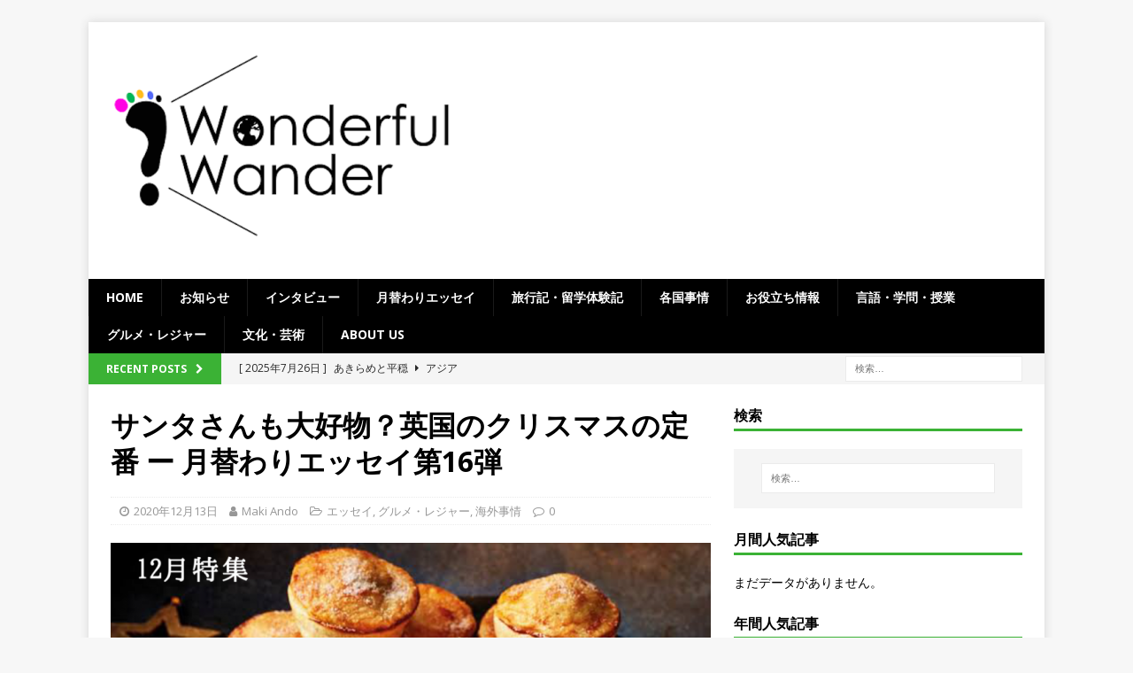

--- FILE ---
content_type: text/html; charset=UTF-8
request_url: http://tufs-wonderfulwander.info/archives/18744
body_size: 17437
content:
<!DOCTYPE html>
<html class="no-js mh-one-sb" dir="ltr" lang="ja">
<head>
<meta charset="UTF-8">
<meta name="viewport" content="width=device-width, initial-scale=1.0">
<link rel="profile" href="http://gmpg.org/xfn/11" />
<title>サンタさんも大好物？英国のクリスマスの定番 ー 月替わりエッセイ第16弾 | 外大オンラインメディアWonderful Wander</title>

		<!-- All in One SEO 4.3.3 - aioseo.com -->
		<meta name="robots" content="max-image-preview:large" />
		<link rel="canonical" href="http://tufs-wonderfulwander.info/archives/18744" />
		<meta name="generator" content="All in One SEO (AIOSEO) 4.3.3 " />
		<script type="application/ld+json" class="aioseo-schema">
			{"@context":"https:\/\/schema.org","@graph":[{"@type":"Article","@id":"http:\/\/tufs-wonderfulwander.info\/archives\/18744#article","name":"\u30b5\u30f3\u30bf\u3055\u3093\u3082\u5927\u597d\u7269\uff1f\u82f1\u56fd\u306e\u30af\u30ea\u30b9\u30de\u30b9\u306e\u5b9a\u756a \u30fc \u6708\u66ff\u308f\u308a\u30a8\u30c3\u30bb\u30a4\u7b2c16\u5f3e | \u5916\u5927\u30aa\u30f3\u30e9\u30a4\u30f3\u30e1\u30c7\u30a3\u30a2Wonderful Wander","headline":"\u30b5\u30f3\u30bf\u3055\u3093\u3082\u5927\u597d\u7269\uff1f\u82f1\u56fd\u306e\u30af\u30ea\u30b9\u30de\u30b9\u306e\u5b9a\u756a \u30fc \u6708\u66ff\u308f\u308a\u30a8\u30c3\u30bb\u30a4\u7b2c16\u5f3e","author":{"@id":"http:\/\/tufs-wonderfulwander.info\/archives\/author\/maki-ando#author"},"publisher":{"@id":"http:\/\/tufs-wonderfulwander.info\/#organization"},"image":{"@type":"ImageObject","url":"https:\/\/i2.wp.com\/tufs-wonderfulwander.info\/wp-content\/uploads\/2020\/12\/8D32CF65-DF1E-4D55-AC4C-4419891CFEFA-e1607588394351.png?fit=985%2C546","width":985,"height":546},"datePublished":"2020-12-13T05:35:05+09:00","dateModified":"2020-12-13T05:35:05+09:00","inLanguage":"ja","mainEntityOfPage":{"@id":"http:\/\/tufs-wonderfulwander.info\/archives\/18744#webpage"},"isPartOf":{"@id":"http:\/\/tufs-wonderfulwander.info\/archives\/18744#webpage"},"articleSection":"\u30a8\u30c3\u30bb\u30a4, \u30b0\u30eb\u30e1\u30fb\u30ec\u30b8\u30e3\u30fc, \u6d77\u5916\u4e8b\u60c5, \u30af\u30ea\u30b9\u30de\u30b9, \u6708\u66ff\u308f\u308a\u30a8\u30c3\u30bb\u30a4"},{"@type":"BreadcrumbList","@id":"http:\/\/tufs-wonderfulwander.info\/archives\/18744#breadcrumblist","itemListElement":[{"@type":"ListItem","@id":"http:\/\/tufs-wonderfulwander.info\/#listItem","position":1,"item":{"@type":"WebPage","@id":"http:\/\/tufs-wonderfulwander.info\/","name":"\u30db\u30fc\u30e0","description":"\u6771\u4eac\u5916\u56fd\u8a9e\u5927\u5b66\u306a\u3089\u3067\u306f\u306e\u5b9f\u4f53\u9a13\u306b\u57fa\u3065\u3044\u305f\u30ca\u30de\u306e\u6d77\u5916\u60c5\u5831\u3092\u767a\u4fe1\u3059\u308b\u30aa\u30f3\u30e9\u30a4\u30f3\u30e1\u30c7\u30a3\u30a2","url":"http:\/\/tufs-wonderfulwander.info\/"}}]},{"@type":"Organization","@id":"http:\/\/tufs-wonderfulwander.info\/#organization","name":"\u5916\u5927\u30aa\u30f3\u30e9\u30a4\u30f3\u30e1\u30c7\u30a3\u30a2Wonderful Wander","url":"http:\/\/tufs-wonderfulwander.info\/","logo":{"@type":"ImageObject","url":"https:\/\/i2.wp.com\/tufs-wonderfulwander.info\/wp-content\/uploads\/2017\/04\/\u30b9\u30af\u30ea\u30fc\u30f3\u30b7\u30e7\u30c3\u30c8-2017-04-15-21.41.11.png?fit=547%2C546","@id":"http:\/\/tufs-wonderfulwander.info\/#organizationLogo","width":547,"height":546},"image":{"@id":"http:\/\/tufs-wonderfulwander.info\/#organizationLogo"}},{"@type":"Person","@id":"http:\/\/tufs-wonderfulwander.info\/archives\/author\/maki-ando#author","url":"http:\/\/tufs-wonderfulwander.info\/archives\/author\/maki-ando","name":"Maki Ando","image":{"@type":"ImageObject","@id":"http:\/\/tufs-wonderfulwander.info\/archives\/18744#authorImage","url":"http:\/\/2.gravatar.com\/avatar\/24c716610ddf018ed46ae6ad4b9e2318?s=96&d=mm&r=g","width":96,"height":96,"caption":"Maki Ando"}},{"@type":"WebPage","@id":"http:\/\/tufs-wonderfulwander.info\/archives\/18744#webpage","url":"http:\/\/tufs-wonderfulwander.info\/archives\/18744","name":"\u30b5\u30f3\u30bf\u3055\u3093\u3082\u5927\u597d\u7269\uff1f\u82f1\u56fd\u306e\u30af\u30ea\u30b9\u30de\u30b9\u306e\u5b9a\u756a \u30fc \u6708\u66ff\u308f\u308a\u30a8\u30c3\u30bb\u30a4\u7b2c16\u5f3e | \u5916\u5927\u30aa\u30f3\u30e9\u30a4\u30f3\u30e1\u30c7\u30a3\u30a2Wonderful Wander","inLanguage":"ja","isPartOf":{"@id":"http:\/\/tufs-wonderfulwander.info\/#website"},"breadcrumb":{"@id":"http:\/\/tufs-wonderfulwander.info\/archives\/18744#breadcrumblist"},"author":{"@id":"http:\/\/tufs-wonderfulwander.info\/archives\/author\/maki-ando#author"},"creator":{"@id":"http:\/\/tufs-wonderfulwander.info\/archives\/author\/maki-ando#author"},"image":{"@type":"ImageObject","url":"https:\/\/i2.wp.com\/tufs-wonderfulwander.info\/wp-content\/uploads\/2020\/12\/8D32CF65-DF1E-4D55-AC4C-4419891CFEFA-e1607588394351.png?fit=985%2C546","@id":"http:\/\/tufs-wonderfulwander.info\/#mainImage","width":985,"height":546},"primaryImageOfPage":{"@id":"http:\/\/tufs-wonderfulwander.info\/archives\/18744#mainImage"},"datePublished":"2020-12-13T05:35:05+09:00","dateModified":"2020-12-13T05:35:05+09:00"},{"@type":"WebSite","@id":"http:\/\/tufs-wonderfulwander.info\/#website","url":"http:\/\/tufs-wonderfulwander.info\/","name":"\u5916\u5927\u30aa\u30f3\u30e9\u30a4\u30f3\u30e1\u30c7\u30a3\u30a2Wonderful Wander","description":"\u6771\u4eac\u5916\u56fd\u8a9e\u5927\u5b66\u306a\u3089\u3067\u306f\u306e\u5b9f\u4f53\u9a13\u306b\u57fa\u3065\u3044\u305f\u30ca\u30de\u306e\u6d77\u5916\u60c5\u5831\u3092\u767a\u4fe1\u3059\u308b\u30aa\u30f3\u30e9\u30a4\u30f3\u30e1\u30c7\u30a3\u30a2","inLanguage":"ja","publisher":{"@id":"http:\/\/tufs-wonderfulwander.info\/#organization"}}]}
		</script>
		<!-- All in One SEO -->

<link rel='dns-prefetch' href='//secure.gravatar.com' />
<link rel='dns-prefetch' href='//fonts.googleapis.com' />
<link rel='dns-prefetch' href='//s.w.org' />
<link rel='dns-prefetch' href='//m9m6e2w5.stackpathcdn.com' />
<link rel='dns-prefetch' href='//cdn.shareaholic.net' />
<link rel='dns-prefetch' href='//www.shareaholic.net' />
<link rel='dns-prefetch' href='//analytics.shareaholic.com' />
<link rel='dns-prefetch' href='//recs.shareaholic.com' />
<link rel='dns-prefetch' href='//partner.shareaholic.com' />
<link rel='dns-prefetch' href='//v0.wordpress.com' />
<link rel='dns-prefetch' href='//i0.wp.com' />
<link rel='dns-prefetch' href='//i1.wp.com' />
<link rel='dns-prefetch' href='//i2.wp.com' />
<link rel='dns-prefetch' href='//jetpack.wordpress.com' />
<link rel='dns-prefetch' href='//s0.wp.com' />
<link rel='dns-prefetch' href='//s1.wp.com' />
<link rel='dns-prefetch' href='//s2.wp.com' />
<link rel='dns-prefetch' href='//public-api.wordpress.com' />
<link rel='dns-prefetch' href='//0.gravatar.com' />
<link rel='dns-prefetch' href='//1.gravatar.com' />
<link rel='dns-prefetch' href='//2.gravatar.com' />
<link rel="alternate" type="application/rss+xml" title="外大オンラインメディアWonderful Wander &raquo; フィード" href="http://tufs-wonderfulwander.info/feed" />
<!-- Shareaholic - https://www.shareaholic.com -->
<link rel='preload' href='//cdn.shareaholic.net/assets/pub/shareaholic.js' as='script'/>
<script data-no-minify='1' data-cfasync='false'>
_SHR_SETTINGS = {"endpoints":{"local_recs_url":"http:\/\/tufs-wonderfulwander.info\/wp-admin\/admin-ajax.php?action=shareaholic_permalink_related","ajax_url":"http:\/\/tufs-wonderfulwander.info\/wp-admin\/admin-ajax.php","share_counts_url":"http:\/\/tufs-wonderfulwander.info\/wp-admin\/admin-ajax.php?action=shareaholic_share_counts_api"},"site_id":"6a7ea0a5530440fb8fe6b1a777f7bbf5","url_components":{"year":"2020","monthnum":"12","day":"13","hour":"14","minute":"35","second":"05","post_id":"18744","postname":"%e3%82%b5%e3%83%b3%e3%82%bf%e3%81%95%e3%82%93%e3%82%82%e5%a4%a7%e5%a5%bd%e7%89%a9%ef%bc%9f%e8%8b%b1%e5%9b%bd%e3%81%ae%e3%82%af%e3%83%aa%e3%82%b9%e3%83%9e%e3%82%b9%e3%81%ae%e5%ae%9a%e7%95%aa-%e3%83%bc","category":"%e6%b5%b7%e5%a4%96%e4%ba%8b%e6%83%85"}};
</script>
<script data-no-minify='1' data-cfasync='false' src='//cdn.shareaholic.net/assets/pub/shareaholic.js' data-shr-siteid='6a7ea0a5530440fb8fe6b1a777f7bbf5' async ></script>

<!-- Shareaholic Content Tags -->
<meta name='shareaholic:site_name' content='外大オンラインメディアWonderful Wander' />
<meta name='shareaholic:language' content='ja' />
<meta name='shareaholic:url' content='http://tufs-wonderfulwander.info/archives/18744' />
<meta name='shareaholic:keywords' content='tag:クリスマス, tag:月替わりエッセイ, cat:エッセイ, cat:グルメ・レジャー, cat:海外事情, type:post' />
<meta name='shareaholic:article_published_time' content='2020-12-13T14:35:05+09:00' />
<meta name='shareaholic:article_modified_time' content='2020-12-13T14:35:05+09:00' />
<meta name='shareaholic:shareable_page' content='true' />
<meta name='shareaholic:article_author_name' content='Maki Ando' />
<meta name='shareaholic:site_id' content='6a7ea0a5530440fb8fe6b1a777f7bbf5' />
<meta name='shareaholic:wp_version' content='9.7.7' />
<meta name='shareaholic:image' content='https://i2.wp.com/tufs-wonderfulwander.info/wp-content/uploads/2020/12/8D32CF65-DF1E-4D55-AC4C-4419891CFEFA-e1607588394351.png?fit=640%2C355' />
<!-- Shareaholic Content Tags End -->
		<script type="text/javascript">
			window._wpemojiSettings = {"baseUrl":"https:\/\/s.w.org\/images\/core\/emoji\/13.0.1\/72x72\/","ext":".png","svgUrl":"https:\/\/s.w.org\/images\/core\/emoji\/13.0.1\/svg\/","svgExt":".svg","source":{"concatemoji":"http:\/\/tufs-wonderfulwander.info\/wp-includes\/js\/wp-emoji-release.min.js?ver=5.7.14"}};
			!function(e,a,t){var n,r,o,i=a.createElement("canvas"),p=i.getContext&&i.getContext("2d");function s(e,t){var a=String.fromCharCode;p.clearRect(0,0,i.width,i.height),p.fillText(a.apply(this,e),0,0);e=i.toDataURL();return p.clearRect(0,0,i.width,i.height),p.fillText(a.apply(this,t),0,0),e===i.toDataURL()}function c(e){var t=a.createElement("script");t.src=e,t.defer=t.type="text/javascript",a.getElementsByTagName("head")[0].appendChild(t)}for(o=Array("flag","emoji"),t.supports={everything:!0,everythingExceptFlag:!0},r=0;r<o.length;r++)t.supports[o[r]]=function(e){if(!p||!p.fillText)return!1;switch(p.textBaseline="top",p.font="600 32px Arial",e){case"flag":return s([127987,65039,8205,9895,65039],[127987,65039,8203,9895,65039])?!1:!s([55356,56826,55356,56819],[55356,56826,8203,55356,56819])&&!s([55356,57332,56128,56423,56128,56418,56128,56421,56128,56430,56128,56423,56128,56447],[55356,57332,8203,56128,56423,8203,56128,56418,8203,56128,56421,8203,56128,56430,8203,56128,56423,8203,56128,56447]);case"emoji":return!s([55357,56424,8205,55356,57212],[55357,56424,8203,55356,57212])}return!1}(o[r]),t.supports.everything=t.supports.everything&&t.supports[o[r]],"flag"!==o[r]&&(t.supports.everythingExceptFlag=t.supports.everythingExceptFlag&&t.supports[o[r]]);t.supports.everythingExceptFlag=t.supports.everythingExceptFlag&&!t.supports.flag,t.DOMReady=!1,t.readyCallback=function(){t.DOMReady=!0},t.supports.everything||(n=function(){t.readyCallback()},a.addEventListener?(a.addEventListener("DOMContentLoaded",n,!1),e.addEventListener("load",n,!1)):(e.attachEvent("onload",n),a.attachEvent("onreadystatechange",function(){"complete"===a.readyState&&t.readyCallback()})),(n=t.source||{}).concatemoji?c(n.concatemoji):n.wpemoji&&n.twemoji&&(c(n.twemoji),c(n.wpemoji)))}(window,document,window._wpemojiSettings);
		</script>
		<style type="text/css">
img.wp-smiley,
img.emoji {
	display: inline !important;
	border: none !important;
	box-shadow: none !important;
	height: 1em !important;
	width: 1em !important;
	margin: 0 .07em !important;
	vertical-align: -0.1em !important;
	background: none !important;
	padding: 0 !important;
}
</style>
	<link rel='stylesheet' id='wp-block-library-css'  href='http://tufs-wonderfulwander.info/wp-includes/css/dist/block-library/style.min.css?ver=5.7.14' type='text/css' media='all' />
<style id='wp-block-library-inline-css' type='text/css'>
.has-text-align-justify{text-align:justify;}
</style>
<link rel='stylesheet' id='mediaelement-css'  href='http://tufs-wonderfulwander.info/wp-includes/js/mediaelement/mediaelementplayer-legacy.min.css?ver=4.2.16' type='text/css' media='all' />
<link rel='stylesheet' id='wp-mediaelement-css'  href='http://tufs-wonderfulwander.info/wp-includes/js/mediaelement/wp-mediaelement.min.css?ver=5.7.14' type='text/css' media='all' />
<link rel='stylesheet' id='pz-linkcard-css'  href='//tufs-wonderfulwander.info/wp-content/uploads/pz-linkcard/style.css?ver=2.4.7.85' type='text/css' media='all' />
<link rel='stylesheet' id='wc-shortcodes-style-css'  href='http://tufs-wonderfulwander.info/wp-content/plugins/wc-shortcodes/public/assets/css/style.css?ver=3.46' type='text/css' media='all' />
<link rel='stylesheet' id='wordpress-popular-posts-css-css'  href='http://tufs-wonderfulwander.info/wp-content/plugins/wordpress-popular-posts/assets/css/wpp.css?ver=6.1.1' type='text/css' media='all' />
<link rel='stylesheet' id='mh-magazine-css'  href='http://tufs-wonderfulwander.info/wp-content/themes/mh-magazine/style.css?ver=3.6.1' type='text/css' media='all' />
<link rel='stylesheet' id='mh-font-awesome-css'  href='http://tufs-wonderfulwander.info/wp-content/themes/mh-magazine/includes/font-awesome.min.css' type='text/css' media='all' />
<link rel='stylesheet' id='mh-google-fonts-css'  href='https://fonts.googleapis.com/css?family=Open+Sans:300,400,400italic,600,700' type='text/css' media='all' />
<link rel='stylesheet' id='wordpresscanvas-font-awesome-css'  href='http://tufs-wonderfulwander.info/wp-content/plugins/wc-shortcodes/public/assets/css/font-awesome.min.css?ver=4.7.0' type='text/css' media='all' />
<link rel='stylesheet' id='jetpack_css-css'  href='http://tufs-wonderfulwander.info/wp-content/plugins/jetpack/css/jetpack.css?ver=10.4.2' type='text/css' media='all' />
<script type='text/javascript' id='jetpack_related-posts-js-extra'>
/* <![CDATA[ */
var related_posts_js_options = {"post_heading":"h4"};
/* ]]> */
</script>
<script type='text/javascript' src='http://tufs-wonderfulwander.info/wp-content/plugins/jetpack/_inc/build/related-posts/related-posts.min.js?ver=20210930' id='jetpack_related-posts-js'></script>
<script type='text/javascript' src='http://tufs-wonderfulwander.info/wp-includes/js/jquery/jquery.min.js?ver=3.5.1' id='jquery-core-js'></script>
<script type='text/javascript' src='http://tufs-wonderfulwander.info/wp-includes/js/jquery/jquery-migrate.min.js?ver=3.3.2' id='jquery-migrate-js'></script>
<script type='application/json' id='wpp-json'>
{"sampling_active":0,"sampling_rate":100,"ajax_url":"http:\/\/tufs-wonderfulwander.info\/wp-json\/wordpress-popular-posts\/v1\/popular-posts","api_url":"http:\/\/tufs-wonderfulwander.info\/wp-json\/wordpress-popular-posts","ID":18744,"token":"b7ecb48dc4","lang":0,"debug":0}
</script>
<script type='text/javascript' src='http://tufs-wonderfulwander.info/wp-content/plugins/wordpress-popular-posts/assets/js/wpp.min.js?ver=6.1.1' id='wpp-js-js'></script>
<script type='text/javascript' src='http://tufs-wonderfulwander.info/wp-content/themes/mh-magazine/js/scripts.js?ver=3.6.1' id='mh-scripts-js'></script>
<link rel="https://api.w.org/" href="http://tufs-wonderfulwander.info/wp-json/" /><link rel="alternate" type="application/json" href="http://tufs-wonderfulwander.info/wp-json/wp/v2/posts/18744" /><link rel="EditURI" type="application/rsd+xml" title="RSD" href="http://tufs-wonderfulwander.info/xmlrpc.php?rsd" />
<link rel="wlwmanifest" type="application/wlwmanifest+xml" href="http://tufs-wonderfulwander.info/wp-includes/wlwmanifest.xml" /> 
<meta name="generator" content="WordPress 5.7.14" />
<link rel='shortlink' href='https://wp.me/p8CSM1-4Sk' />
<link rel="alternate" type="application/json+oembed" href="http://tufs-wonderfulwander.info/wp-json/oembed/1.0/embed?url=http%3A%2F%2Ftufs-wonderfulwander.info%2Farchives%2F18744" />
<link rel="alternate" type="text/xml+oembed" href="http://tufs-wonderfulwander.info/wp-json/oembed/1.0/embed?url=http%3A%2F%2Ftufs-wonderfulwander.info%2Farchives%2F18744&#038;format=xml" />
            <style id="wpp-loading-animation-styles">@-webkit-keyframes bgslide{from{background-position-x:0}to{background-position-x:-200%}}@keyframes bgslide{from{background-position-x:0}to{background-position-x:-200%}}.wpp-widget-placeholder,.wpp-widget-block-placeholder{margin:0 auto;width:60px;height:3px;background:#dd3737;background:linear-gradient(90deg,#dd3737 0%,#571313 10%,#dd3737 100%);background-size:200% auto;border-radius:3px;-webkit-animation:bgslide 1s infinite linear;animation:bgslide 1s infinite linear}</style>
            <style type='text/css'>img#wpstats{display:none}</style>
		<style type="text/css">
.mh-navigation li:hover, .mh-navigation ul li:hover > ul, .mh-main-nav-wrap, .mh-main-nav, .mh-social-nav li a:hover, .entry-tags li, .mh-slider-caption, .mh-widget-layout8 .mh-widget-title .mh-footer-widget-title-inner, .mh-widget-col-1 .mh-slider-caption, .mh-widget-col-1 .mh-posts-lineup-caption, .mh-carousel-layout1, .mh-spotlight-widget, .mh-social-widget li a, .mh-author-bio-widget, .mh-footer-widget .mh-tab-comment-excerpt, .mh-nip-item:hover .mh-nip-overlay, .mh-widget .tagcloud a, .mh-footer-widget .tagcloud a, .mh-footer, .mh-copyright-wrap, input[type=submit]:hover, #infinite-handle span:hover { background: #000000; }
.mh-extra-nav-bg { background: rgba(0, 0, 0, 0.2); }
.mh-slider-caption, .mh-posts-stacked-title, .mh-posts-lineup-caption { background: #000000; background: rgba(0, 0, 0, 0.8); }
@media screen and (max-width: 900px) { #mh-mobile .mh-slider-caption, #mh-mobile .mh-posts-lineup-caption { background: rgba(0, 0, 0, 1); } }
.slicknav_menu, .slicknav_nav ul, #mh-mobile .mh-footer-widget .mh-posts-stacked-overlay { border-color: #000000; }
.mh-copyright, .mh-copyright a { color: #fff; }
.mh-widget-layout4 .mh-widget-title { background: #3bb235; background: rgba(59, 178, 53, 0.6); }
.mh-preheader, .mh-wide-layout .mh-subheader, .mh-ticker-title, .mh-main-nav li:hover, .mh-footer-nav, .slicknav_menu, .slicknav_btn, .slicknav_nav .slicknav_item:hover, .slicknav_nav a:hover, .mh-back-to-top, .mh-subheading, .entry-tags .fa, .entry-tags li:hover, .mh-widget-layout2 .mh-widget-title, .mh-widget-layout4 .mh-widget-title-inner, .mh-widget-layout4 .mh-footer-widget-title, .mh-widget-layout5 .mh-widget-title-inner, .mh-widget-layout6 .mh-widget-title, #mh-mobile .flex-control-paging li a.flex-active, .mh-image-caption, .mh-carousel-layout1 .mh-carousel-caption, .mh-tab-button.active, .mh-tab-button.active:hover, .mh-footer-widget .mh-tab-button.active, .mh-social-widget li:hover a, .mh-footer-widget .mh-social-widget li a, .mh-footer-widget .mh-author-bio-widget, .tagcloud a:hover, .mh-widget .tagcloud a:hover, .mh-footer-widget .tagcloud a:hover, .mh-posts-stacked-meta, .page-numbers:hover, .mh-loop-pagination .current, .mh-comments-pagination .current, .pagelink, a:hover .pagelink, input[type=submit], #infinite-handle span { background: #3bb235; }
.mh-main-nav-wrap .slicknav_nav ul, blockquote, .mh-widget-layout1 .mh-widget-title, .mh-widget-layout3 .mh-widget-title, .mh-widget-layout5 .mh-widget-title, .mh-widget-layout8 .mh-widget-title:after, #mh-mobile .mh-slider-caption, .mh-carousel-layout1, .mh-spotlight-widget, .mh-author-bio-widget, .mh-author-bio-title, .mh-author-bio-image-frame, .mh-video-widget, .mh-tab-buttons, .bypostauthor .mh-comment-meta, textarea:hover, input[type=text]:hover, input[type=email]:hover, input[type=tel]:hover, input[type=url]:hover { border-color: #3bb235; }
.mh-dropcap, .mh-carousel-layout1 .flex-direction-nav a, .mh-carousel-layout2 .mh-carousel-caption, .mh-posts-digest-small-category, .mh-posts-lineup-more, .bypostauthor .mh-comment-meta-author:after, .mh-comment-meta-links .comment-reply-link:before, #respond #cancel-comment-reply-link:before { color: #3bb235; }
.entry-content a, .mh-comment-content a { color: #3bb235; }
a:hover, .entry-content a:hover, .mh-comment-content a:hover, #respond a:hover, .mh-meta a:hover, .mh-breadcrumb a:hover, .mh-tabbed-widget a:hover { color: #3bb235; }
</style>
<!--[if lt IE 9]>
<script src="http://tufs-wonderfulwander.info/wp-content/themes/mh-magazine/js/css3-mediaqueries.js"></script>
<![endif]-->
<link rel="icon" href="https://i1.wp.com/tufs-wonderfulwander.info/wp-content/uploads/2017/04/cropped-2017-04-15-21.41.11.png?fit=32%2C32" sizes="32x32" />
<link rel="icon" href="https://i1.wp.com/tufs-wonderfulwander.info/wp-content/uploads/2017/04/cropped-2017-04-15-21.41.11.png?fit=192%2C192" sizes="192x192" />
<link rel="apple-touch-icon" href="https://i1.wp.com/tufs-wonderfulwander.info/wp-content/uploads/2017/04/cropped-2017-04-15-21.41.11.png?fit=180%2C180" />
<meta name="msapplication-TileImage" content="https://i1.wp.com/tufs-wonderfulwander.info/wp-content/uploads/2017/04/cropped-2017-04-15-21.41.11.png?fit=270%2C270" />
<style id="sccss">h2{
  position: relative;
	padding: .25em 0 .5em .75em;
	border-left: 6px solid #3498db;
}
h2::after {
	position: absolute;
	left: 0;
	bottom: 0;
	content: '';
	width: 100%;
	height: 0;
	border-bottom: 1px solid #ccc;
}

h3{
  padding: 1em;
	border: 3px solid #ccc;
	border-radius: 3em .7em 2em .7em/.7em 2em .7em 3em;
}
</style><script>
  (function(i,s,o,g,r,a,m){i['GoogleAnalyticsObject']=r;i[r]=i[r]||function(){
  (i[r].q=i[r].q||[]).push(arguments)},i[r].l=1*new Date();a=s.createElement(o),
  m=s.getElementsByTagName(o)[0];a.async=1;a.src=g;m.parentNode.insertBefore(a,m)
  })(window,document,'script','https://www.google-analytics.com/analytics.js','ga');

  ga('create', 'UA-76194157-3', 'auto');
  ga('send', 'pageview');

</script>
</head>
<body id="mh-mobile" class="post-template-default single single-post postid-18744 single-format-standard wp-custom-logo wc-shortcodes-font-awesome-enabled mh-boxed-layout mh-right-sb mh-loop-layout3 mh-widget-layout1" itemscope="itemscope" itemtype="http://schema.org/WebPage">
<div class="mh-container mh-container-outer">
<div class="mh-header-nav-mobile clearfix"></div>
	<div class="mh-preheader">
    	<div class="mh-container mh-container-inner mh-row clearfix">
							<div class="mh-header-bar-content mh-header-bar-top-left mh-col-2-3 clearfix">
									</div>
										<div class="mh-header-bar-content mh-header-bar-top-right mh-col-1-3 clearfix">
									</div>
					</div>
	</div>
<header class="mh-header" itemscope="itemscope" itemtype="http://schema.org/WPHeader">
	<div class="mh-container mh-container-inner clearfix">
		<div class="mh-custom-header clearfix">
<div class="mh-header-columns mh-row clearfix">
<div class="mh-col-1-1 mh-site-identity">
<div class="mh-site-logo" role="banner" itemscope="itemscope" itemtype="http://schema.org/Brand">
<a href="http://tufs-wonderfulwander.info/" class="custom-logo-link" rel="home"><img width="399" height="250" src="https://i0.wp.com/tufs-wonderfulwander.info/wp-content/uploads/2017/01/cropped-ver.png?fit=399%2C250" class="custom-logo" alt="外大オンラインメディアWonderful Wander" srcset="https://i0.wp.com/tufs-wonderfulwander.info/wp-content/uploads/2017/01/cropped-ver.png?w=399 399w, https://i0.wp.com/tufs-wonderfulwander.info/wp-content/uploads/2017/01/cropped-ver.png?resize=300%2C188 300w" sizes="(max-width: 399px) 100vw, 399px" /></a></div>
</div>
</div>
</div>
	</div>
	<div class="mh-main-nav-wrap">
		<nav class="mh-navigation mh-main-nav mh-container mh-container-inner clearfix" itemscope="itemscope" itemtype="http://schema.org/SiteNavigationElement">
			<div class="menu"><ul>
<li class="page_item page-item-77"><a href="http://tufs-wonderfulwander.info/">Home</a></li>
<li class="page_item page-item-17581"><a href="http://tufs-wonderfulwander.info/%e3%81%8a%e7%9f%a5%e3%82%89%e3%81%9b">お知らせ</a></li>
<li class="page_item page-item-967"><a href="http://tufs-wonderfulwander.info/%e3%82%a4%e3%83%b3%e3%82%bf%e3%83%93%e3%83%a5%e3%83%bc-2">インタビュー</a></li>
<li class="page_item page-item-17589"><a href="http://tufs-wonderfulwander.info/%e6%9c%88%e6%9b%bf%e3%82%8f%e3%82%8a%e3%82%a8%e3%83%83%e3%82%bb%e3%82%a4">月替わりエッセイ</a></li>
<li class="page_item page-item-107"><a href="http://tufs-wonderfulwander.info/%e6%97%85%e8%a1%8c%e8%a8%98">旅行記・留学体験記</a></li>
<li class="page_item page-item-119"><a href="http://tufs-wonderfulwander.info/%e6%b5%b7%e5%a4%96%e4%ba%8b%e6%83%85">各国事情</a></li>
<li class="page_item page-item-1045"><a href="http://tufs-wonderfulwander.info/%e3%81%8a%e5%bd%b9%e7%ab%8b%e3%81%a1%e6%83%85%e5%a0%b1">お役立ち情報</a></li>
<li class="page_item page-item-111"><a href="http://tufs-wonderfulwander.info/%e8%a8%80%e8%aa%9e">言語・学問・授業</a></li>
<li class="page_item page-item-116"><a href="http://tufs-wonderfulwander.info/%e3%82%b0%e3%83%ab%e3%83%a1%e3%83%bb%e3%81%8a%e5%87%ba%e3%81%8b%e3%81%91">グルメ・レジャー</a></li>
<li class="page_item page-item-130"><a href="http://tufs-wonderfulwander.info/%e6%96%87%e5%8c%96%e3%83%bb%e8%8a%b8%e8%a1%93">文化・芸術</a></li>
<li class="page_item page-item-200 page_item_has_children"><a href="http://tufs-wonderfulwander.info/wonderful-wander%e3%81%a8tufpost%e3%81%ab%e3%81%a4%e3%81%84%e3%81%a6">ABOUT US</a>
<ul class='children'>
	<li class="page_item page-item-808"><a href="http://tufs-wonderfulwander.info/wonderful-wander%e3%81%a8tufpost%e3%81%ab%e3%81%a4%e3%81%84%e3%81%a6/wonderful-wander%e3%81%ab%e3%81%a4%e3%81%84%e3%81%a6">Wonderful Wanderについて</a></li>
	<li class="page_item page-item-211"><a href="http://tufs-wonderfulwander.info/wonderful-wander%e3%81%a8tufpost%e3%81%ab%e3%81%a4%e3%81%84%e3%81%a6/%e3%83%a9%e3%82%a4%e3%82%bf%e3%83%bc%ef%bc%86%e9%81%8b%e5%96%b6%e3%83%a1%e3%83%b3%e3%83%90%e3%83%bc%e5%8b%9f%e9%9b%86%e4%b8%ad%ef%bc%81">メンバー募集中！</a></li>
	<li class="page_item page-item-791"><a href="http://tufs-wonderfulwander.info/wonderful-wander%e3%81%a8tufpost%e3%81%ab%e3%81%a4%e3%81%84%e3%81%a6/%e3%83%a9%e3%82%a4%e3%82%bf%e3%83%bc%e4%b8%80%e8%a6%a7">ライター一覧</a></li>
	<li class="page_item page-item-213"><a href="http://tufs-wonderfulwander.info/wonderful-wander%e3%81%a8tufpost%e3%81%ab%e3%81%a4%e3%81%84%e3%81%a6/%e3%81%8a%e5%95%8f%e3%81%84%e5%90%88%e3%82%8f%e3%81%9b">お問い合わせ</a></li>
</ul>
</li>
</ul></div>
		</nav>
	</div>
	</header>
	<div class="mh-subheader">
		<div class="mh-container mh-container-inner mh-row clearfix">
							<div class="mh-header-bar-content mh-header-bar-bottom-left mh-col-2-3 clearfix">
											<div class="mh-header-ticker mh-header-ticker-bottom">
							<div class="mh-ticker-bottom">
			<div class="mh-ticker-title mh-ticker-title-bottom">
			Recent Posts<i class="fa fa-chevron-right"></i>		</div>
		<div class="mh-ticker-content mh-ticker-content-bottom">
		<ul id="mh-ticker-loop-bottom">				<li class="mh-ticker-item mh-ticker-item-bottom">
					<a href="http://tufs-wonderfulwander.info/archives/22276" title="あきらめと平穏">
						<span class="mh-ticker-item-date mh-ticker-item-date-bottom">
                        	[ 2025年7月26日 ]                        </span>
						<span class="mh-ticker-item-title mh-ticker-item-title-bottom">
							あきらめと平穏						</span>
													<span class="mh-ticker-item-cat mh-ticker-item-cat-bottom">
								<i class="fa fa-caret-right"></i>
																アジア							</span>
											</a>
				</li>				<li class="mh-ticker-item mh-ticker-item-bottom">
					<a href="http://tufs-wonderfulwander.info/archives/22257" title="彼らは何処へ　-多国籍団地の今-">
						<span class="mh-ticker-item-date mh-ticker-item-date-bottom">
                        	[ 2025年5月9日 ]                        </span>
						<span class="mh-ticker-item-title mh-ticker-item-title-bottom">
							彼らは何処へ　-多国籍団地の今-						</span>
													<span class="mh-ticker-item-cat mh-ticker-item-cat-bottom">
								<i class="fa fa-caret-right"></i>
																アジア							</span>
											</a>
				</li>				<li class="mh-ticker-item mh-ticker-item-bottom">
					<a href="http://tufs-wonderfulwander.info/archives/22220" title="美食の団地…！？～春の「いちょう団地」散歩～">
						<span class="mh-ticker-item-date mh-ticker-item-date-bottom">
                        	[ 2025年5月7日 ]                        </span>
						<span class="mh-ticker-item-title mh-ticker-item-title-bottom">
							美食の団地…！？～春の「いちょう団地」散歩～						</span>
													<span class="mh-ticker-item-cat mh-ticker-item-cat-bottom">
								<i class="fa fa-caret-right"></i>
																アジア							</span>
											</a>
				</li>				<li class="mh-ticker-item mh-ticker-item-bottom">
					<a href="http://tufs-wonderfulwander.info/archives/22066" title="食べて、祈って、繋がって ~台湾旅日記~">
						<span class="mh-ticker-item-date mh-ticker-item-date-bottom">
                        	[ 2025年4月25日 ]                        </span>
						<span class="mh-ticker-item-title mh-ticker-item-title-bottom">
							食べて、祈って、繋がって ~台湾旅日記~						</span>
													<span class="mh-ticker-item-cat mh-ticker-item-cat-bottom">
								<i class="fa fa-caret-right"></i>
																アジア							</span>
											</a>
				</li>				<li class="mh-ticker-item mh-ticker-item-bottom">
					<a href="http://tufs-wonderfulwander.info/archives/22015" title="実録・中国現代社会～美食編～">
						<span class="mh-ticker-item-date mh-ticker-item-date-bottom">
                        	[ 2025年3月13日 ]                        </span>
						<span class="mh-ticker-item-title mh-ticker-item-title-bottom">
							実録・中国現代社会～美食編～						</span>
													<span class="mh-ticker-item-cat mh-ticker-item-cat-bottom">
								<i class="fa fa-caret-right"></i>
																旅行記・留学体験記							</span>
											</a>
				</li>		</ul>
	</div>
</div>						</div>
									</div>
										<div class="mh-header-bar-content mh-header-bar-bottom-right mh-col-1-3 clearfix">
											<aside class="mh-header-search mh-header-search-bottom">
							<form role="search" method="get" class="search-form" action="http://tufs-wonderfulwander.info/">
				<label>
					<span class="screen-reader-text">検索:</span>
					<input type="search" class="search-field" placeholder="検索&hellip;" value="" name="s" />
				</label>
				<input type="submit" class="search-submit" value="検索" />
			</form>						</aside>
									</div>
					</div>
	</div>
<div class="mh-wrapper clearfix">
	<div class="mh-main clearfix">
		<div id="main-content" class="mh-content" role="main" itemprop="mainContentOfPage"><article id="post-18744" class="post-18744 post type-post status-publish format-standard has-post-thumbnail hentry category-165 category-11 category-9 tag-186 tag-221">
	<header class="entry-header clearfix"><h1 class="entry-title">サンタさんも大好物？英国のクリスマスの定番 ー 月替わりエッセイ第16弾</h1><p class="mh-meta entry-meta">
<span class="entry-meta-date updated"><i class="fa fa-clock-o"></i><a href="http://tufs-wonderfulwander.info/archives/date/2020/12">2020年12月13日</a></span>
<span class="entry-meta-author author vcard"><i class="fa fa-user"></i><a class="fn" href="http://tufs-wonderfulwander.info/archives/author/maki-ando">Maki Ando</a></span>
<span class="entry-meta-categories"><i class="fa fa-folder-open-o"></i><a href="http://tufs-wonderfulwander.info/archives/category/%e3%82%a8%e3%83%83%e3%82%bb%e3%82%a4" rel="category tag">エッセイ</a>, <a href="http://tufs-wonderfulwander.info/archives/category/%e3%82%b0%e3%83%ab%e3%83%a1%e3%83%bb%e3%83%ac%e3%82%b8%e3%83%a3%e3%83%bc" rel="category tag">グルメ・レジャー</a>, <a href="http://tufs-wonderfulwander.info/archives/category/%e6%b5%b7%e5%a4%96%e4%ba%8b%e6%83%85" rel="category tag">海外事情</a></span>
<span class="entry-meta-comments"><i class="fa fa-comment-o"></i><a class="mh-comment-scroll" href="http://tufs-wonderfulwander.info/archives/18744#mh-comments">0</a></span>
</p>
	</header>
		<div class="entry-content clearfix">
<figure class="entry-thumbnail">
<img src="https://i2.wp.com/tufs-wonderfulwander.info/wp-content/uploads/2020/12/8D32CF65-DF1E-4D55-AC4C-4419891CFEFA-e1607588394351.png?resize=678%2C381" alt="" title="8D32CF65-DF1E-4D55-AC4C-4419891CFEFA" />
</figure>
<div style='display:none;' class='shareaholic-canvas' data-app='share_buttons' data-title='サンタさんも大好物？英国のクリスマスの定番 ー 月替わりエッセイ第16弾' data-link='http://tufs-wonderfulwander.info/archives/18744' data-app-id-name='post_above_content'></div><p>&nbsp;</p>
<p>新型コロナウイルスや著名な芸能人の死など、暗くて悲しいニュースが多かった2020年も、早いもので残り一か月を切った。</p>
<p>&nbsp;</p>
<p>クリスマスまで二週間ほど。</p>
<p>今年は大人数で集まるのが厳しい状況であるが、家でのんびりクリスマスを堪能するのも悪くない。</p>
<p>クリスマスの食事はチキンやケーキを注文したり、一から自分で作ったり、人によって様々である。</p>
<p>&nbsp;</p>
<p>&nbsp;</p>
<p>ところで、私はクリスマスと聞くと真っ先に頭に浮かぶお菓子がある。</p>
<p>焼き菓子の一種で、値段の高いお上品なスイーツと比べて、食べ応えがあるものだ。</p>
<p>&nbsp;</p>
<p><img loading="lazy" class="alignnone size-medium wp-image-18763" src="https://i0.wp.com/tufs-wonderfulwander.info/wp-content/uploads/2020/12/DC4D3DD6-6139-44CA-8CD8-7040DF515298.jpeg?resize=300%2C200" alt="" width="300" height="200" srcset="https://i0.wp.com/tufs-wonderfulwander.info/wp-content/uploads/2020/12/DC4D3DD6-6139-44CA-8CD8-7040DF515298.jpeg?resize=300%2C200 300w, https://i0.wp.com/tufs-wonderfulwander.info/wp-content/uploads/2020/12/DC4D3DD6-6139-44CA-8CD8-7040DF515298.jpeg?resize=768%2C512 768w, https://i0.wp.com/tufs-wonderfulwander.info/wp-content/uploads/2020/12/DC4D3DD6-6139-44CA-8CD8-7040DF515298.jpeg?resize=450%2C300 450w, https://i0.wp.com/tufs-wonderfulwander.info/wp-content/uploads/2020/12/DC4D3DD6-6139-44CA-8CD8-7040DF515298.jpeg?resize=640%2C427 640w, https://i0.wp.com/tufs-wonderfulwander.info/wp-content/uploads/2020/12/DC4D3DD6-6139-44CA-8CD8-7040DF515298.jpeg?w=1417 1417w" sizes="(max-width: 300px) 100vw, 300px" data-recalc-dims="1" /></p>
<p><a href="https://www.swanandlion.com/product/mincepiebox/"><span style="font-size: 8pt;">[SWAN AND LION]</span></a></p>
<p>&nbsp;</p>
<p>イギリスのクリスマスに欠かせない、<strong>ミンスパイ</strong>である。</p>
<p>現地では、こんなに可愛らしい星型のものというよりかは、もっとシンプルな見た目のものが売られている。</p>
<p>&nbsp;</p>
<p>&nbsp;</p>
<p>&nbsp;</p>
<p>「あれ、シュトーレンじゃないの？」と思った読者が多かったのではないだろうか。</p>
<p>&nbsp;</p>
<p>スイーツと呼ぶには食べ応えがあって、洋酒とドライフルーツの芳醇な香りが食欲をそそるシュトーレンも、クリスマスを代表するドイツ発祥の焼き菓子である。</p>
<p>&nbsp;</p>
<p>&nbsp;</p>
<p>筆者が通っていたイギリスの現地校は、プロテスタントの小学校で、毎年クリスマスは教会に行って讃美歌を歌った後、先生の手作りミンスパイをみんなで食べたものだ。</p>
<p>&nbsp;</p>
<p>&nbsp;</p>
<p>&nbsp;</p>
<p>イギリス人にとってミンスパイは、まさに冬の風物詩。</p>
<p>スーパーでもパーティーの会場でも、はたまた文学作品にも登場する伝統的なお菓子である。</p>
<p>「サンタさんの大好物だから」と、わざわざ手作りする家庭も多い。</p>
<p>&nbsp;</p>
<p>&nbsp;</p>
<p>&nbsp;</p>
<p>シュトーレンと比べると、日本ではあまり認知されていないこのミンスパイ。</p>
<p>中には、たっぷりのスパイス・洋酒・バターに漬けたドライフルーツとナッツがぎっしり。</p>
<p>いわゆる「ミンスミート」が、手のひらサイズのパイの中に詰め込まれている。</p>
<p>&nbsp;</p>
<p>なぜ「ミンス<strong>ミート</strong>」なのかは、ミンスパイの歴史を辿ると分かる。</p>
<p>&nbsp;</p>
<p>&nbsp;</p>
<p>起源は13世紀に、遠征していた十字軍が中東から英国に持ち帰ったパイ料理である。</p>
<p>当時のミンスパイの中身は肉・果物・スパイスで、貴重な食材が使われていたことから、クリスマスやイースターなど特別の日にのみいただくごちそうとして知られていた。</p>
<p>クリスマスに食べるのはカトリックの慣習とされていたため、ピューリタン革命に伴い、ミンスパイは一時的に排除されたが、ヴィクトリア朝時代に、肉ではなくドライフルーツやナッツを使ったものがリバイバルした。</p>
<p>当時の名残から、現代でもパイのフィリングは「ミンスミート」と呼ばれている。</p>
<p>&nbsp;</p>
<p>&nbsp;</p>
<p>&nbsp;</p>
<p>正直、小学生の子どもが食べるには大人びた味だったと思う。</p>
<p>最後に食べたのは小学校低学年だったため、私は「ミンスパイ=さほど美味しくない」という認識が10年以上経った今でも抜けていない。</p>
<p>&nbsp;</p>
<p>今食べたら、果たして美味しいと感じるのだろうか。</p>
<p>&nbsp;</p>
<p>&nbsp;</p>
<p>&nbsp;</p>
<p>クリスマスに食べる伝統的なお菓子としてイギリス人に愛され続けるミンスパイ。</p>
<p>コロナの影響で、街中の状況は今までと変わってしまったかもしれないが、この伝統が途絶えることはない。</p>
<p>&nbsp;</p>
<p>今年のクリスマスも、何事もなかったかのように英国紳士たちは紅茶を片手に、ミンスパイを嗜むだろう。</p>
<p>&nbsp;</p>
<p>&nbsp;</p>
<p>&nbsp;</p>
<p>（文・安藤 真季）</p>
<p>&nbsp;</p>
<p>&nbsp;</p>
<p><span style="font-size: 10pt;">見出し画像：<a href="https://realfood.tesco.com/recipes/homemade-mince-pies.html">TESCO Homemade mince pies</a></span></p>
<p><span style="font-size: 10pt;">参考文献：<a href="https://reipanta.com/cultura/mince-pie/">ぱんたれい(2017/3/30)</a></span></p>
<p><a href="https://www.japanjournals.com/culture/london-guide/10704-christmas-sweets.html#:~:text=%E6%AD%B4%E5%8F%B2%E3%82%92%E7%B4%90%E8%A7%A3%E3%81%84%E3%81%A6%E3%81%BF%E3%82%8B,%E3%82%89%E3%82%8C%E3%81%9F%E3%82%82%E3%81%AE%E3%81%A7%E3%81%97%E3%81%9F%E3%80%82"><span style="font-size: 10pt;">japanjournals.com(2018)</span></a></p>
<p>&nbsp;</p>

<div id='jp-relatedposts' class='jp-relatedposts' >
	<h3 class="jp-relatedposts-headline"><em>関連記事</em></h3>
</div><div style='display:none;' class='shareaholic-canvas' data-app='share_buttons' data-title='サンタさんも大好物？英国のクリスマスの定番 ー 月替わりエッセイ第16弾' data-link='http://tufs-wonderfulwander.info/archives/18744' data-app-id-name='post_below_content'></div>	</div><div class="entry-tags clearfix"><i class="fa fa-tag"></i><ul><li><a href="http://tufs-wonderfulwander.info/archives/tag/%e3%82%af%e3%83%aa%e3%82%b9%e3%83%9e%e3%82%b9" rel="tag">クリスマス</a></li><li><a href="http://tufs-wonderfulwander.info/archives/tag/%e6%9c%88%e6%9b%bf%e3%82%8f%e3%82%8a%e3%82%a8%e3%83%83%e3%82%bb%e3%82%a4" rel="tag">月替わりエッセイ</a></li></ul></div></article><div class="mh-author-box clearfix">
	<figure class="mh-author-box-avatar">
		<img alt='' src='http://2.gravatar.com/avatar/24c716610ddf018ed46ae6ad4b9e2318?s=125&#038;d=mm&#038;r=g' srcset='http://2.gravatar.com/avatar/24c716610ddf018ed46ae6ad4b9e2318?s=250&#038;d=mm&#038;r=g 2x' class='avatar avatar-125 photo' height='125' width='125' loading='lazy'/>	</figure>
	<div class="mh-author-box-header">
		<span class="mh-author-box-name">
			About Maki Ando		</span>
					<span class="mh-author-box-postcount">
				<a href="http://tufs-wonderfulwander.info/archives/author/maki-ando" title="More articles written by Maki Ando'">
					10 Articles				</a>
			</span>
			</div>
			<div class="mh-author-box-bio">
			東南アジアとオセアニアを愛するヨーロッパ育ちの純ジャパです。基本的にぼーっとしている時は「今日何を食べるか」考えています。I want to make a long, stiff bridge between Japan and many other countries :)		</div>
	</div><nav class="mh-post-nav mh-row clearfix" itemscope="itemscope" itemtype="http://schema.org/SiteNavigationElement">
<div class="mh-col-1-2 mh-post-nav-item mh-post-nav-prev">
<a href="http://tufs-wonderfulwander.info/archives/18697" rel="prev"><img width="80" height="60" src="https://i1.wp.com/tufs-wonderfulwander.info/wp-content/uploads/2020/11/banner2-e1606231183288.png?resize=80%2C60" class="attachment-mh-magazine-small size-mh-magazine-small wp-post-image" alt="" loading="lazy" srcset="https://i1.wp.com/tufs-wonderfulwander.info/wp-content/uploads/2020/11/banner2-e1606231183288.png?zoom=2&amp;resize=80%2C60 160w, https://i1.wp.com/tufs-wonderfulwander.info/wp-content/uploads/2020/11/banner2-e1606231183288.png?zoom=3&amp;resize=80%2C60 240w" sizes="(max-width: 80px) 100vw, 80px" /><span>Previous</span><p>こんなところにクリスマス！？～中央・西アジアで見たツリーとか、きらきらとかー月替わりエッセイ第15弾</p></a></div>
<div class="mh-col-1-2 mh-post-nav-item mh-post-nav-next">
<a href="http://tufs-wonderfulwander.info/archives/18776" rel="next"><img width="80" height="60" src="https://i0.wp.com/tufs-wonderfulwander.info/wp-content/uploads/2020/12/pop-art-2185496_640-e1618028141484.png?resize=80%2C60" class="attachment-mh-magazine-small size-mh-magazine-small wp-post-image" alt="" loading="lazy" srcset="https://i0.wp.com/tufs-wonderfulwander.info/wp-content/uploads/2020/12/pop-art-2185496_640-e1618028141484.png?resize=326%2C245 326w, https://i0.wp.com/tufs-wonderfulwander.info/wp-content/uploads/2020/12/pop-art-2185496_640-e1618028141484.png?resize=80%2C60 80w, https://i0.wp.com/tufs-wonderfulwander.info/wp-content/uploads/2020/12/pop-art-2185496_640-e1618028141484.png?zoom=2&amp;resize=80%2C60 160w, https://i0.wp.com/tufs-wonderfulwander.info/wp-content/uploads/2020/12/pop-art-2185496_640-e1618028141484.png?zoom=3&amp;resize=80%2C60 240w" sizes="(max-width: 80px) 100vw, 80px" /><span>Next</span><p>”Break up” は失恋だけじゃない！？オンライン授業で使える英語フレーズ</p></a></div>
</nav>
		</div>
			<aside class="mh-widget-col-1 mh-sidebar" itemscope="itemscope" itemtype="http://schema.org/WPSideBar"><div id="search-5" class="mh-widget widget_search"><h4 class="mh-widget-title"><span class="mh-widget-title-inner">検索</span></h4><form role="search" method="get" class="search-form" action="http://tufs-wonderfulwander.info/">
				<label>
					<span class="screen-reader-text">検索:</span>
					<input type="search" class="search-field" placeholder="検索&hellip;" value="" name="s" />
				</label>
				<input type="submit" class="search-submit" value="検索" />
			</form></div>
<div id="wpp-7" class="mh-widget popular-posts">
<h4 class="mh-widget-title"><span class="mh-widget-title-inner">月間人気記事</span></h4>

<p class="wpp-no-data">まだデータがありません。</p>
</div>

<div id="wpp-8" class="mh-widget popular-posts">
<h4 class="mh-widget-title"><span class="mh-widget-title-inner">年間人気記事</span></h4>


<ul class="wpp-list wpp-list-with-thumbnails">
<li>
<a href="http://tufs-wonderfulwander.info/archives/22066" target="_self"><img src="http://tufs-wonderfulwander.info/wp-content/uploads/wordpress-popular-posts/22066-featured-65x65.jpeg" srcset="http://tufs-wonderfulwander.info/wp-content/uploads/wordpress-popular-posts/22066-featured-65x65.jpeg, http://tufs-wonderfulwander.info/wp-content/uploads/wordpress-popular-posts/22066-featured-65x65@1.5x.jpeg 1.5x, http://tufs-wonderfulwander.info/wp-content/uploads/wordpress-popular-posts/22066-featured-65x65@2x.jpeg 2x, http://tufs-wonderfulwander.info/wp-content/uploads/wordpress-popular-posts/22066-featured-65x65@2.5x.jpeg 2.5x, http://tufs-wonderfulwander.info/wp-content/uploads/wordpress-popular-posts/22066-featured-65x65@3x.jpeg 3x"  width="65" height="65" alt="" class="wpp-thumbnail wpp_featured wpp_cached_thumb" loading="lazy" /></a>
<a href="http://tufs-wonderfulwander.info/archives/22066" class="wpp-post-title" target="_self">食べて、祈って、繋がって ~台湾旅日記~</a>
 <span class="wpp-meta post-stats"><span class="wpp-views">306件のビュー</span></span>
</li>
<li>
<a href="http://tufs-wonderfulwander.info/archives/22220" target="_self"><img src="http://tufs-wonderfulwander.info/wp-content/uploads/wordpress-popular-posts/22220-featured-65x65.jpeg" srcset="http://tufs-wonderfulwander.info/wp-content/uploads/wordpress-popular-posts/22220-featured-65x65.jpeg, http://tufs-wonderfulwander.info/wp-content/uploads/wordpress-popular-posts/22220-featured-65x65@1.5x.jpeg 1.5x, http://tufs-wonderfulwander.info/wp-content/uploads/wordpress-popular-posts/22220-featured-65x65@2x.jpeg 2x, http://tufs-wonderfulwander.info/wp-content/uploads/wordpress-popular-posts/22220-featured-65x65@2.5x.jpeg 2.5x, http://tufs-wonderfulwander.info/wp-content/uploads/wordpress-popular-posts/22220-featured-65x65@3x.jpeg 3x"  width="65" height="65" alt="" class="wpp-thumbnail wpp_featured wpp_cached_thumb" loading="lazy" /></a>
<a href="http://tufs-wonderfulwander.info/archives/22220" class="wpp-post-title" target="_self">美食の団地…！？～春の「いちょう団地」散歩～</a>
 <span class="wpp-meta post-stats"><span class="wpp-views">206件のビュー</span></span>
</li>
<li>
<a href="http://tufs-wonderfulwander.info/archives/22257" target="_self"><img src="http://tufs-wonderfulwander.info/wp-content/uploads/wordpress-popular-posts/22257-featured-65x65.jpg" srcset="http://tufs-wonderfulwander.info/wp-content/uploads/wordpress-popular-posts/22257-featured-65x65.jpg, http://tufs-wonderfulwander.info/wp-content/uploads/wordpress-popular-posts/22257-featured-65x65@1.5x.jpg 1.5x, http://tufs-wonderfulwander.info/wp-content/uploads/wordpress-popular-posts/22257-featured-65x65@2x.jpg 2x, http://tufs-wonderfulwander.info/wp-content/uploads/wordpress-popular-posts/22257-featured-65x65@2.5x.jpg 2.5x, http://tufs-wonderfulwander.info/wp-content/uploads/wordpress-popular-posts/22257-featured-65x65@3x.jpg 3x"  width="65" height="65" alt="" class="wpp-thumbnail wpp_featured wpp_cached_thumb" loading="lazy" /></a>
<a href="http://tufs-wonderfulwander.info/archives/22257" class="wpp-post-title" target="_self">彼らは何処へ　-多国籍団地の今-</a>
 <span class="wpp-meta post-stats"><span class="wpp-views">150件のビュー</span></span>
</li>
<li>
<a href="http://tufs-wonderfulwander.info/archives/22276" target="_self"><img src="http://tufs-wonderfulwander.info/wp-content/uploads/wordpress-popular-posts/22276-featured-65x65.jpg" srcset="http://tufs-wonderfulwander.info/wp-content/uploads/wordpress-popular-posts/22276-featured-65x65.jpg, http://tufs-wonderfulwander.info/wp-content/uploads/wordpress-popular-posts/22276-featured-65x65@1.5x.jpg 1.5x, http://tufs-wonderfulwander.info/wp-content/uploads/wordpress-popular-posts/22276-featured-65x65@2x.jpg 2x, http://tufs-wonderfulwander.info/wp-content/uploads/wordpress-popular-posts/22276-featured-65x65@2.5x.jpg 2.5x, http://tufs-wonderfulwander.info/wp-content/uploads/wordpress-popular-posts/22276-featured-65x65@3x.jpg 3x"  width="65" height="65" alt="" class="wpp-thumbnail wpp_featured wpp_cached_thumb" loading="lazy" /></a>
<a href="http://tufs-wonderfulwander.info/archives/22276" class="wpp-post-title" target="_self">あきらめと平穏</a>
 <span class="wpp-meta post-stats"><span class="wpp-views">141件のビュー</span></span>
</li>
<li>
<a href="http://tufs-wonderfulwander.info/archives/22015" target="_self"><img src="http://tufs-wonderfulwander.info/wp-content/uploads/wordpress-popular-posts/22015-featured-65x65.jpeg" srcset="http://tufs-wonderfulwander.info/wp-content/uploads/wordpress-popular-posts/22015-featured-65x65.jpeg, http://tufs-wonderfulwander.info/wp-content/uploads/wordpress-popular-posts/22015-featured-65x65@1.5x.jpeg 1.5x, http://tufs-wonderfulwander.info/wp-content/uploads/wordpress-popular-posts/22015-featured-65x65@2x.jpeg 2x, http://tufs-wonderfulwander.info/wp-content/uploads/wordpress-popular-posts/22015-featured-65x65@2.5x.jpeg 2.5x, http://tufs-wonderfulwander.info/wp-content/uploads/wordpress-popular-posts/22015-featured-65x65@3x.jpeg 3x"  width="65" height="65" alt="" class="wpp-thumbnail wpp_featured wpp_cached_thumb" loading="lazy" /></a>
<a href="http://tufs-wonderfulwander.info/archives/22015" class="wpp-post-title" target="_self">実録・中国現代社会～美食編～</a>
 <span class="wpp-meta post-stats"><span class="wpp-views">122件のビュー</span></span>
</li>
</ul>

</div>
<div id="tag_cloud-5" class="mh-widget widget_tag_cloud"><h4 class="mh-widget-title"><span class="mh-widget-title-inner">TOPICS</span></h4><div class="tagcloud"><a href="http://tufs-wonderfulwander.info/archives/tag/4%e6%9c%88%e7%89%b9%e9%9b%86" class="tag-cloud-link tag-link-227 tag-link-position-1" style="font-size: 12px;">4月特集</a>
<a href="http://tufs-wonderfulwander.info/archives/tag/6%e6%9c%88%e7%89%b9%e9%9b%86" class="tag-cloud-link tag-link-167 tag-link-position-2" style="font-size: 12px;">6月特集</a>
<a href="http://tufs-wonderfulwander.info/archives/tag/b%e7%b4%9a%e3%82%b9%e3%83%9d%e3%83%83%e3%83%88" class="tag-cloud-link tag-link-148 tag-link-position-3" style="font-size: 12px;">B級スポット</a>
<a href="http://tufs-wonderfulwander.info/archives/tag/%e3%82%a2%e3%82%a4%e3%83%ab%e3%83%a9%e3%83%b3%e3%83%89" class="tag-cloud-link tag-link-251 tag-link-position-4" style="font-size: 12px;">アイルランド</a>
<a href="http://tufs-wonderfulwander.info/archives/tag/%e3%82%a2%e3%82%b8%e3%82%a2" class="tag-cloud-link tag-link-183 tag-link-position-5" style="font-size: 12px;">アジア</a>
<a href="http://tufs-wonderfulwander.info/archives/tag/%e3%82%a2%e3%83%95%e3%83%aa%e3%82%ab" class="tag-cloud-link tag-link-15 tag-link-position-6" style="font-size: 12px;">アフリカ</a>
<a href="http://tufs-wonderfulwander.info/archives/tag/%e3%82%a2%e3%83%ab%e3%83%97%e3%82%b9" class="tag-cloud-link tag-link-269 tag-link-position-7" style="font-size: 12px;">アルプス</a>
<a href="http://tufs-wonderfulwander.info/archives/tag/%e3%82%a4%e3%83%b3%e3%82%bf%e3%83%93%e3%83%a5%e3%83%bc" class="tag-cloud-link tag-link-16 tag-link-position-8" style="font-size: 12px;">インタビュー</a>
<a href="http://tufs-wonderfulwander.info/archives/tag/%e3%82%aa%e3%83%b3%e3%83%a9%e3%82%a4%e3%83%b3%e7%95%99%e5%ad%a6" class="tag-cloud-link tag-link-235 tag-link-position-9" style="font-size: 12px;">オンライン留学</a>
<a href="http://tufs-wonderfulwander.info/archives/tag/%e3%82%ad%e3%83%bc%e3%83%ab" class="tag-cloud-link tag-link-64 tag-link-position-10" style="font-size: 12px;">キール</a>
<a href="http://tufs-wonderfulwander.info/archives/tag/%e3%82%b0%e3%83%ab%e3%83%8e%e3%83%bc%e3%83%96%e3%83%ab" class="tag-cloud-link tag-link-263 tag-link-position-11" style="font-size: 12px;">グルノーブル</a>
<a href="http://tufs-wonderfulwander.info/archives/tag/%e3%82%b0%e3%83%ab%e3%83%a1" class="tag-cloud-link tag-link-27 tag-link-position-12" style="font-size: 12px;">グルメ</a>
<a href="http://tufs-wonderfulwander.info/archives/tag/%e3%82%b2%e3%82%b9%e3%83%88%e3%83%8f%e3%82%a6%e3%82%b9" class="tag-cloud-link tag-link-129 tag-link-position-13" style="font-size: 12px;">ゲストハウス</a>
<a href="http://tufs-wonderfulwander.info/archives/tag/%e3%82%b3%e3%83%a9%e3%83%9c%e4%bc%81%e7%94%bb" class="tag-cloud-link tag-link-261 tag-link-position-14" style="font-size: 12px;">コラボ企画</a>
<a href="http://tufs-wonderfulwander.info/archives/tag/%e3%82%b3%e3%83%bc%e3%82%ab%e3%82%b5%e3%82%b9" class="tag-cloud-link tag-link-281 tag-link-position-15" style="font-size: 12px;">コーカサス</a>
<a href="http://tufs-wonderfulwander.info/archives/tag/%e3%82%b8%e3%83%a7%e3%83%bc%e3%82%b8%e3%82%a2" class="tag-cloud-link tag-link-239 tag-link-position-16" style="font-size: 12px;">ジョージア</a>
<a href="http://tufs-wonderfulwander.info/archives/tag/%e3%82%bf%e3%82%a4" class="tag-cloud-link tag-link-179 tag-link-position-17" style="font-size: 12px;">タイ</a>
<a href="http://tufs-wonderfulwander.info/archives/tag/%e3%82%bf%e3%82%a4%e3%83%9f%e3%83%a3%e3%83%b3%e3%83%9e%e3%83%bc%e6%97%85%e8%a1%8c%e8%a8%98" class="tag-cloud-link tag-link-187 tag-link-position-18" style="font-size: 12px;">タイミャンマー旅行記</a>
<a href="http://tufs-wonderfulwander.info/archives/tag/%e3%83%88%e3%83%93%e3%83%aa%e3%82%b7" class="tag-cloud-link tag-link-276 tag-link-position-19" style="font-size: 12px;">トビリシ</a>
<a href="http://tufs-wonderfulwander.info/archives/tag/%e3%83%90%e3%83%83%e3%82%af%e3%83%91%e3%83%83%e3%82%ab%e3%83%bc" class="tag-cloud-link tag-link-24 tag-link-position-20" style="font-size: 12px;">バックパッカー</a>
<a href="http://tufs-wonderfulwander.info/archives/tag/%e3%83%90%e3%83%b3%e3%82%b3%e3%82%af" class="tag-cloud-link tag-link-195 tag-link-position-21" style="font-size: 12px;">バンコク</a>
<a href="http://tufs-wonderfulwander.info/archives/tag/%e3%83%95%e3%83%a9%e3%83%b3%e3%82%b9" class="tag-cloud-link tag-link-262 tag-link-position-22" style="font-size: 12px;">フランス</a>
<a href="http://tufs-wonderfulwander.info/archives/tag/%e3%83%99%e3%83%88%e3%83%8a%e3%83%a0" class="tag-cloud-link tag-link-79 tag-link-position-23" style="font-size: 12px;">ベトナム</a>
<a href="http://tufs-wonderfulwander.info/archives/tag/%e3%83%a2%e3%83%ad%e3%83%83%e3%82%b3" class="tag-cloud-link tag-link-301 tag-link-position-24" style="font-size: 12px;">モロッコ</a>
<a href="http://tufs-wonderfulwander.info/archives/tag/%e3%83%a2%e3%83%ad%e3%83%83%e3%82%b3%e7%b8%a6%e6%96%ad%e6%97%85" class="tag-cloud-link tag-link-302 tag-link-position-25" style="font-size: 12px;">モロッコ縦断旅</a>
<a href="http://tufs-wonderfulwander.info/archives/tag/%e3%83%a9%e3%82%aa%e3%82%b9" class="tag-cloud-link tag-link-89 tag-link-position-26" style="font-size: 12px;">ラオス</a>
<a href="http://tufs-wonderfulwander.info/archives/tag/%e4%b8%80%e4%ba%ba%e6%97%85" class="tag-cloud-link tag-link-130 tag-link-position-27" style="font-size: 12px;">一人旅</a>
<a href="http://tufs-wonderfulwander.info/archives/tag/%e4%b8%ad%e5%9b%bd" class="tag-cloud-link tag-link-168 tag-link-position-28" style="font-size: 12px;">中国</a>
<a href="http://tufs-wonderfulwander.info/archives/tag/%e5%8c%97%e3%83%89%e3%82%a4%e3%83%84" class="tag-cloud-link tag-link-65 tag-link-position-29" style="font-size: 12px;">北ドイツ</a>
<a href="http://tufs-wonderfulwander.info/archives/tag/%e5%9b%bd%e5%86%85%e6%97%85%e8%a1%8c" class="tag-cloud-link tag-link-271 tag-link-position-30" style="font-size: 12px;">国内旅行</a>
<a href="http://tufs-wonderfulwander.info/archives/tag/%e5%a4%96%e5%a4%a7%e7%94%9f%e3%81%a8%e5%b7%a1%e3%82%8b%e4%b8%96%e7%95%8c%e3%81%ae%e3%81%93%e3%81%a8%e3%81%b0" class="tag-cloud-link tag-link-73 tag-link-position-31" style="font-size: 12px;">外大生と巡る世界のことば</a>
<a href="http://tufs-wonderfulwander.info/archives/tag/%e5%a4%96%e5%a4%a7%e7%94%9f%e3%82%a4%e3%83%b3%e3%82%bf%e3%83%93%e3%83%a5%e3%83%bc" class="tag-cloud-link tag-link-75 tag-link-position-32" style="font-size: 12px;">外大生インタビュー</a>
<a href="http://tufs-wonderfulwander.info/archives/tag/%e6%96%b0%e5%9e%8b%e3%82%b3%e3%83%ad%e3%83%8a" class="tag-cloud-link tag-link-253 tag-link-position-33" style="font-size: 12px;">新型コロナ</a>
<a href="http://tufs-wonderfulwander.info/archives/tag/%e6%97%85%e8%a1%8c%e3%81%ab%e5%bd%b9%e7%ab%8b%e3%81%a4" class="tag-cloud-link tag-link-32 tag-link-position-34" style="font-size: 12px;">旅行に役立つ</a>
<a href="http://tufs-wonderfulwander.info/archives/tag/%e6%97%85%e8%a1%8c%e8%a8%98" class="tag-cloud-link tag-link-193 tag-link-position-35" style="font-size: 12px;">旅行記</a>
<a href="http://tufs-wonderfulwander.info/archives/tag/%e6%97%a5%e6%9c%ac%e4%b8%80%e5%91%a8" class="tag-cloud-link tag-link-23 tag-link-position-36" style="font-size: 12px;">日本一周</a>
<a href="http://tufs-wonderfulwander.info/archives/tag/%e6%9c%88%e6%9b%bf%e3%82%8f%e3%82%8a%e3%82%a8%e3%83%83%e3%82%bb%e3%82%a4" class="tag-cloud-link tag-link-221 tag-link-position-37" style="font-size: 12px;">月替わりエッセイ</a>
<a href="http://tufs-wonderfulwander.info/archives/tag/%e6%9d%b1%e5%8d%97%e3%82%a2%e3%82%b8%e3%82%a2" class="tag-cloud-link tag-link-177 tag-link-position-38" style="font-size: 12px;">東南アジア</a>
<a href="http://tufs-wonderfulwander.info/archives/tag/%e6%b5%b7%e5%a4%96%e6%97%85%e8%a1%8c" class="tag-cloud-link tag-link-303 tag-link-position-39" style="font-size: 12px;">海外旅行</a>
<a href="http://tufs-wonderfulwander.info/archives/tag/%e7%95%99%e5%ad%a6%e7%94%9f%e3%82%a4%e3%83%b3%e3%82%bf%e3%83%93%e3%83%a5%e3%83%bc" class="tag-cloud-link tag-link-90 tag-link-position-40" style="font-size: 12px;">留学生インタビュー</a>
<a href="http://tufs-wonderfulwander.info/archives/tag/%e7%9f%ad%e6%9c%9f%e7%95%99%e5%ad%a6" class="tag-cloud-link tag-link-51 tag-link-position-41" style="font-size: 12px;">短期留学</a>
<a href="http://tufs-wonderfulwander.info/archives/tag/%e8%8b%b1%e5%9b%bd" class="tag-cloud-link tag-link-249 tag-link-position-42" style="font-size: 12px;">英国</a>
<a href="http://tufs-wonderfulwander.info/archives/tag/%e8%8b%b1%e8%aa%9e%e5%9c%8f%e7%95%99%e5%ad%a6" class="tag-cloud-link tag-link-53 tag-link-position-43" style="font-size: 12px;">英語圏留学</a>
<a href="http://tufs-wonderfulwander.info/archives/tag/%e8%b2%a7%e4%b9%8f%e6%97%85%e8%a1%8c" class="tag-cloud-link tag-link-31 tag-link-position-44" style="font-size: 12px;">貧乏旅行</a>
<a href="http://tufs-wonderfulwander.info/archives/tag/%e9%a6%99%e6%b8%af" class="tag-cloud-link tag-link-25 tag-link-position-45" style="font-size: 12px;">香港</a></div>
</div>	</aside>	</div>
    </div>
<footer class="mh-footer" itemscope="itemscope" itemtype="http://schema.org/WPFooter">
<div class="mh-container mh-container-inner mh-footer-widgets mh-row clearfix">
<div class="mh-col-1-3 mh-widget-col-1 mh-footer-3-cols  mh-footer-area mh-footer-1">
<div id="text-23" class="mh-footer-widget widget_text"><h6 class="mh-widget-title mh-footer-widget-title"><span class="mh-widget-title-inner mh-footer-widget-title-inner">ご意見・ご感想など</span></h6>			<div class="textwidget"><p>Wonderful Wanderへのメッセージは、メール及び<br />
ツイッター、インスタグラムにて受け付けております。記事についてのご感想や「こんなことやってほしい！」「こんなことが知りたい！」など、どんなことでもかまいません。どうぞお気軽にご連絡ください。</p>
<p>&nbsp;</p>
<p>Mail: tufs.wonderfulwander@gmail.com</p>
<p>Twitter: ＠TUFS_travelers</p>
<p>Instagram: @tufs.wonderfulwander.new</p>
</div>
		</div></div>
<div class="mh-col-1-3 mh-widget-col-1 mh-footer-3-cols  mh-footer-area mh-footer-2">
<div id="text-14" class="mh-footer-widget widget_text"><h6 class="mh-widget-title mh-footer-widget-title"><span class="mh-widget-title-inner mh-footer-widget-title-inner">運営組織TUFPOSTについて</span></h6>			<div class="textwidget">WebメディアWonderful Wander（ワンダフルワンダー）は東京外国語大学の学生ら有志が構成する団体TUFPOST（タフポスト）によって管理・運営されています。当サイトのコンテンツは東京外国語大学による公式情報ではありませんのでご注意ください。</div>
		</div><div id="text-25" class="mh-footer-widget widget_text"><h6 class="mh-widget-title mh-footer-widget-title"><span class="mh-widget-title-inner mh-footer-widget-title-inner">活動内容</span></h6>			<div class="textwidget">WebメディアWonderful Wanderおよび外大公式キュレーションサイトの運営、各種イベント企画など</div>
		</div></div>
<div class="mh-col-1-3 mh-widget-col-1 mh-footer-3-cols  mh-footer-area mh-footer-3">
<div id="rss-7" class="mh-footer-widget widget_rss"><h6 class="mh-widget-title mh-footer-widget-title"><span class="mh-widget-title-inner mh-footer-widget-title-inner"><a class="rsswidget" href="http://tufpost.jp"><img class="rss-widget-icon" style="border:0" width="14" height="14" src="http://tufs-wonderfulwander.info/wp-includes/images/rss.png" alt="RSS" /></a> <a class="rsswidget" href="">東京外大公式キュレーションサイト</a></span></h6></div></div>
</div>
</footer>

<div class="mh-copyright-wrap">　<!- ここから ->
	<div class="mh-container mh-container-inner clearfix">
		<p class="mh-copyright">
Copyright © <a href="http://tufs-wonderfulwander.info/" title="外大オンラインメディアWonderful Wander" rel="home">外大オンラインメディアWonderful Wander </a>All Rights Reserved.
	</p>
	</div>
</div>　　　　　　　　　　　　　　<!- ここまでCopyrightの記述 ->

<a href="#" class="mh-back-to-top"><i class="fa fa-chevron-up"></i></a>
</div><!-- .mh-container-outer -->
	<div style="display:none">
	<div class="grofile-hash-map-24c716610ddf018ed46ae6ad4b9e2318">
	</div>
	</div>
<script type='text/javascript' src='http://tufs-wonderfulwander.info/wp-content/plugins/jetpack/_inc/build/photon/photon.min.js?ver=20191001' id='jetpack-photon-js'></script>
<script type='text/javascript' src='http://tufs-wonderfulwander.info/wp-includes/js/imagesloaded.min.js?ver=4.1.4' id='imagesloaded-js'></script>
<script type='text/javascript' src='http://tufs-wonderfulwander.info/wp-includes/js/masonry.min.js?ver=4.2.2' id='masonry-js'></script>
<script type='text/javascript' src='http://tufs-wonderfulwander.info/wp-includes/js/jquery/jquery.masonry.min.js?ver=3.1.2b' id='jquery-masonry-js'></script>
<script type='text/javascript' id='wc-shortcodes-rsvp-js-extra'>
/* <![CDATA[ */
var WCShortcodes = {"ajaxurl":"http:\/\/tufs-wonderfulwander.info\/wp-admin\/admin-ajax.php"};
/* ]]> */
</script>
<script type='text/javascript' src='http://tufs-wonderfulwander.info/wp-content/plugins/wc-shortcodes/public/assets/js/rsvp.js?ver=3.46' id='wc-shortcodes-rsvp-js'></script>
<script type='text/javascript' src='https://secure.gravatar.com/js/gprofiles.js?ver=202604' id='grofiles-cards-js'></script>
<script type='text/javascript' id='wpgroho-js-extra'>
/* <![CDATA[ */
var WPGroHo = {"my_hash":""};
/* ]]> */
</script>
<script type='text/javascript' src='http://tufs-wonderfulwander.info/wp-content/plugins/jetpack/modules/wpgroho.js?ver=10.4.2' id='wpgroho-js'></script>
<script type='text/javascript' src='http://tufs-wonderfulwander.info/wp-includes/js/wp-embed.min.js?ver=5.7.14' id='wp-embed-js'></script>
<script src='https://stats.wp.com/e-202604.js' defer></script>
<script>
	_stq = window._stq || [];
	_stq.push([ 'view', {v:'ext',j:'1:10.4.2',blog:'127477705',post:'18744',tz:'9',srv:'tufs-wonderfulwander.info'} ]);
	_stq.push([ 'clickTrackerInit', '127477705', '18744' ]);
</script>
</body>
</html>

--- FILE ---
content_type: text/plain
request_url: https://www.google-analytics.com/j/collect?v=1&_v=j102&a=939119544&t=pageview&_s=1&dl=http%3A%2F%2Ftufs-wonderfulwander.info%2Farchives%2F18744&ul=en-us%40posix&dt=%E3%82%B5%E3%83%B3%E3%82%BF%E3%81%95%E3%82%93%E3%82%82%E5%A4%A7%E5%A5%BD%E7%89%A9%EF%BC%9F%E8%8B%B1%E5%9B%BD%E3%81%AE%E3%82%AF%E3%83%AA%E3%82%B9%E3%83%9E%E3%82%B9%E3%81%AE%E5%AE%9A%E7%95%AA%20%E3%83%BC%20%E6%9C%88%E6%9B%BF%E3%82%8F%E3%82%8A%E3%82%A8%E3%83%83%E3%82%BB%E3%82%A4%E7%AC%AC16%E5%BC%BE%20%7C%20%E5%A4%96%E5%A4%A7%E3%82%AA%E3%83%B3%E3%83%A9%E3%82%A4%E3%83%B3%E3%83%A1%E3%83%87%E3%82%A3%E3%82%A2Wonderful%20Wander&sr=1280x720&vp=1280x720&_u=IEBAAEABAAAAACAAI~&jid=1767376495&gjid=1275480613&cid=86047034.1768946740&tid=UA-76194157-3&_gid=1854595472.1768946740&_r=1&_slc=1&z=1889651972
body_size: -452
content:
2,cG-L84JFRRF33